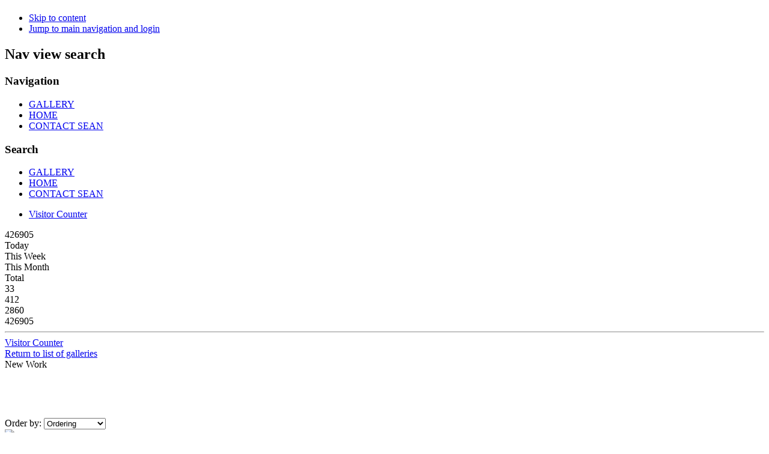

--- FILE ---
content_type: text/html; charset=utf-8
request_url: http://seanhayden.com/2013-09-16-08-46-04/gallery/1-new-work
body_size: 4822
content:

<!DOCTYPE html>
<html xmlns="http://www.w3.org/1999/xhtml" xml:lang="en-gb" lang="en-gb" dir="ltr" >
  <head>
    
    <meta name="viewport" content="width=device-width, initial-scale=1.0, maximum-scale=3.0, user-scalable=yes"/>
    <meta name="HandheldFriendly" content="true" />
    <meta name="apple-mobile-web-app-capable" content="YES" />

    <base href="http://seanhayden.com/2013-09-16-08-46-04/gallery/1-new-work" />
	<meta http-equiv="content-type" content="text/html; charset=utf-8" />
	<meta name="keywords" content="Art, artist, expressionist, urban, scenes, comtemporary, colour, vibrancy, cornish, cornwall, helston, coverack, porthleven, harbour, penzance, truro, falmouth, london, exeter, plymouth, everyday, life" />
	<meta name="rights" content="Sean Hayden Artist, Helston, Cornwall, www.seanhayden.com" />
	<meta name="description" content="Sean Hayden, BA, Cornish artist, based in Helston. Expressionist, using local scenes as inspiration" />
	<meta name="generator" content="custom generator for seo" />
	<title>GALLERY</title>
	<link href="/templates/beez3/favicon.ico" rel="shortcut icon" type="image/vnd.microsoft.icon" />
	<link href="/components/com_fwgallery/assets/css/style.css" rel="stylesheet" type="text/css" />
	<link href="http://seanhayden.com/templates/system/css/system.css" rel="stylesheet" type="text/css" />
	<link href="http://seanhayden.com/templates/beez3/css/position.css" rel="stylesheet" type="text/css" media="screen,projection" />
	<link href="http://seanhayden.com/templates/beez3/css/layout.css" rel="stylesheet" type="text/css" media="screen,projection" />
	<link href="http://seanhayden.com/templates/beez3/css/print.css" rel="stylesheet" type="text/css" media="print" />
	<link href="http://seanhayden.com/templates/beez3/css/general.css" rel="stylesheet" type="text/css" media="screen,projection" />
	<link href="http://seanhayden.com/templates/beez3/css/personal.css" rel="stylesheet" type="text/css" media="screen,projection" />
	<link href="http://seanhayden.com/modules/mod_zt_visitor_counter/assets/css/zt_visitor_counter.css" rel="stylesheet" type="text/css" />
	<link href="http://seanhayden.com/modules/mod_zt_visitor_counter/assets/digit/default.css" rel="stylesheet" type="text/css" />
	<link href="http://seanhayden.com/modules/mod_zt_visitor_counter/assets/style/default.css" rel="stylesheet" type="text/css" />
	<script type="application/json" class="joomla-script-options new">{"csrf.token":"27e01a89b9da80cb1dd6f9893432d980","system.paths":{"root":"","base":""},"joomla.jtext":{"TPL_BEEZ3_ALTOPEN":"is open","TPL_BEEZ3_ALTCLOSE":"is closed","TPL_BEEZ3_TEXTRIGHTOPEN":"Open info","TPL_BEEZ3_TEXTRIGHTCLOSE":"Close info","TPL_BEEZ3_FONTSIZE":"Font Size","TPL_BEEZ3_BIGGER":"Bigger","TPL_BEEZ3_RESET":"Reset","TPL_BEEZ3_SMALLER":"Smaller","TPL_BEEZ3_INCREASE_SIZE":"Increase size","TPL_BEEZ3_REVERT_STYLES_TO_DEFAULT":"Revert styles to default","TPL_BEEZ3_DECREASE_SIZE":"Decrease size","TPL_BEEZ3_OPENMENU":"Open Menu","TPL_BEEZ3_CLOSEMENU":"Close Menu"}}</script>
	<script src="/media/system/js/mootools-core.js?a228ebaa146a4e6c6f67375e23f1efbc" type="text/javascript"></script>
	<script src="/media/system/js/core.js?a228ebaa146a4e6c6f67375e23f1efbc" type="text/javascript"></script>
	<script src="/media/system/js/mootools-more.js?a228ebaa146a4e6c6f67375e23f1efbc" type="text/javascript"></script>
	<script src="/components/com_fwgallery/assets/js/cerabox.min.js" type="text/javascript"></script>
	<script src="/media/jui/js/jquery.min.js?a228ebaa146a4e6c6f67375e23f1efbc" type="text/javascript"></script>
	<script src="/media/jui/js/jquery-noconflict.js?a228ebaa146a4e6c6f67375e23f1efbc" type="text/javascript"></script>
	<script src="/media/jui/js/jquery-migrate.min.js?a228ebaa146a4e6c6f67375e23f1efbc" type="text/javascript"></script>
	<script src="/media/jui/js/bootstrap.min.js?a228ebaa146a4e6c6f67375e23f1efbc" type="text/javascript"></script>
	<script src="/templates/beez3/javascript/md_stylechanger.js" type="text/javascript"></script>
	<script src="/templates/beez3/javascript/hide.js" type="text/javascript"></script>
	<script src="/templates/beez3/javascript/respond.src.js" type="text/javascript"></script>
	<script type="text/javascript">
jQuery(function($){ initTooltips(); $("body").on("subform-row-add", initTooltips); function initTooltips (event, container) { container = container || document;$(container).find(".hasTooltip").tooltip({"html": true,"container": "body"});} });
	var big        = '72%';
	var small      = '53%';
	var bildauf    = '/templates/beez3/images/plus.png';
	var bildzu     = '/templates/beez3/images/minus.png';
	var rightopen  = 'Open info';
	var rightclose = 'Close info';
	var altopen    = 'is open';
	var altclose   = 'is closed';

	</script>
	<style>
                            .ztvc-visitor-counter {
                                width: 100%;
                            }
                    </style>


    <!--[if IE 7]>
    <link href="/templates/beez3/css/ie7only.css" rel="stylesheet" type="text/css" />
    <![endif]-->
  </head>
  <body id="shadow">
    
    <div id="all">
      <div id="back">
        <header id="header">
          <div class="logoheader">
            <h1>
                                                              <span class="header1">
                        </span></h1>
          </div><!-- end logoheader -->
          <ul class="skiplinks">
            <li><a href="#main" class="u2">Skip to content</a></li>
            <li><a href="#nav" class="u2">Jump to main navigation and login</a></li>
                      </ul>
          <h2 class="unseen">Nav view search</h2>
          <h3 class="unseen">Navigation</h3>
          <ul class="nav menu nav-pills mod-list">
<li class="item-468 current active"><a href="/2013-09-16-08-46-04" >GALLERY</a></li><li class="item-435 default"><a href="/" >HOME</a></li><li class="item-466"><a href="/contact-sean" >CONTACT SEAN</a></li></ul>

          <div id="line">
            <div id="fontsize"></div>
            <h3 class="unseen">Search</h3>
            
          </div> <!-- end line -->
        </header><!-- end header -->
        <div id="contentarea">
          <div id="breadcrumbs">
            
          </div>

                      <nav class="left1 leftbigger" id="nav">
              		<div class="moduletable_menu">
				<ul class="nav menu nav-pills mod-list">
<li class="item-468 current active"><a href="/2013-09-16-08-46-04" >GALLERY</a></li><li class="item-435 default"><a href="/" >HOME</a></li><li class="item-466"><a href="/contact-sean" >CONTACT SEAN</a></li></ul>
</div>
	
              
              <div id="area-3" class="tabouter"><ul class="tabs"><li class="tab"><a href="#" id="link_90" class="linkopen" onclick="tabshow('module_90');return false">Visitor Counter</a></li></ul><div tabindex="-1" class="tabcontent tabopen" id="module_90">
<div id="ztvc-visitor-counter90" class="ztvc-visitor-counter ">
    <div class="digit-counter"><span class="digit-4">4</span><span class="digit-2">2</span><span class="digit-6">6</span><span class="digit-9">9</span><span class="digit-0">0</span><span class="digit-5">5</span></div>

    <div class="ztvc-content-counter">

                            <div class="ztvc-left titles">
                <div class="ztvc-row" title=21/01/2026>Today</div><div class="ztvc-row">This Week</div><div class="ztvc-row">This Month</div><div class="ztvc-row">Total</div>            </div>
        
                    <div class="ztvc-left totals txt-right">
                <div class="ztvc-row">33</div><div class="ztvc-row">412</div><div class="ztvc-row">2860</div><div class="ztvc-row">426905</div>            </div>
        
        <div class="clearfix"></div>
    </div>
    <hr class="ztvc-space">


    <div class="ztvc-copyright"><a href="http://www.zootemplate.com/" title="Visitor Counter" target="_blank">Visitor
            Counter</a></div>
</div></div></div>
            </nav><!-- end navi -->
          
          <div id="wrapper2" >
            <div id="main">

              
              <div id="system-message-container">
	</div>

              
<div id="fwgallery" class="fw-gallery">

	<a name="fwgallerytop"></a>


    <div class="fwg-header-return">

		<a href="/2013-09-16-08-46-04/galleries">

			Return to list of galleries
		</a>

    </div>

	<div class="fwg-title">New Work</div>

	<div class="fwg-description"><h1> </h1></div>

	<form action="/2013-09-16-08-46-04/gallery/1-new-work" method="post">


	    <div class="fwgs-header">


			<div class="fwgs-header-ordering">

				Order by: <select id="order" name="order" onchange="this.form.submit();">
	<option value="name">Alphabetically</option>
	<option value="new">Newest First</option>
	<option value="old">Oldest First</option>
	<option value="order" selected="selected">Ordering</option>
	<option value="voting">Voting</option>
</select>

			</div>


	        <div class="clr"></div>

	    </div>

		<div class="fwg-images">


		<div class="fwg-item" style="width:220px;">

<div id="fwgallery-image-200" class="fwgallery-image">
	<div class="fwg-image" style="height:200px;"><a href="/2013-09-16-08-46-04/200-02-flushing-harbour-in-summer#fwgallerytop"><img src="/images/com_fwgallery/files/135/mid_02-flushing-harbour-in-summer-0620-dscf7783.jpg" alt="02_flushing_harbour_in_summer" /></a><div class="fwg-zoom"><a class="fwg-lightbox" href="http://seanhayden.com/images/com_fwgallery/files/135/02-flushing-harbour-in-summer-0620-dscf7783.jpg" rel="fwg-lightbox-gallery" title="02_flushing_harbour_in_summer"><img src="/components/com_fwgallery/assets/images/zoom.png" /></a></div></div>
</div>

		</div>


		<div class="fwg-item" style="width:220px;">

<div id="fwgallery-image-194" class="fwgallery-image">
	<div class="fwg-image" style="height:200px;"><a href="/2013-09-16-08-46-04/194-08-st-marys-church-penzance-in-summer#fwgallerytop"><img src="/images/com_fwgallery/files/135/mid_08-st-marys-church-penzance-in-summer-0620-dscf7796.jpg" alt="08_st_marys_church_penzance_in_summer" /></a><div class="fwg-zoom"><a class="fwg-lightbox" href="http://seanhayden.com/images/com_fwgallery/files/135/08-st-marys-church-penzance-in-summer-0620-dscf7796.jpg" rel="fwg-lightbox-gallery" title="08_st_marys_church_penzance_in_summer"><img src="/components/com_fwgallery/assets/images/zoom.png" /></a></div></div>
</div>

		</div>


		<div class="fwg-item" style="width:220px;margin-right: 0;">

<div id="fwgallery-image-186" class="fwgallery-image">
	<div class="fwg-image" style="height:200px;"><a href="/2013-09-16-08-46-04/186-16-port-navas-in-spring#fwgallerytop"><img src="/images/com_fwgallery/files/135/mid_16-port-navas-in-spring-0620-dscf7812.jpg" alt="16_port_navas_in_spring" /></a><div class="fwg-zoom"><a class="fwg-lightbox" href="http://seanhayden.com/images/com_fwgallery/files/135/16-port-navas-in-spring-0620-dscf7812.jpg" rel="fwg-lightbox-gallery" title="16_port_navas_in_spring"><img src="/components/com_fwgallery/assets/images/zoom.png" /></a></div></div>
</div>

		</div>


        	<div class="clr"></div>


		<div class="fwg-item" style="width:220px;">

<div id="fwgallery-image-181" class="fwgallery-image">
	<div class="fwg-image" style="height:200px;"><a href="/2013-09-16-08-46-04/181-21-looking-from-wodehouse-cres-falmouth#fwgallerytop"><img src="/images/com_fwgallery/files/135/mid_21-looking-from-wodehouse-cres-falmouth-0620-dscf7822.jpg" alt="21_looking_from_wodehouse_cres_falmouth" /></a><div class="fwg-zoom"><a class="fwg-lightbox" href="http://seanhayden.com/images/com_fwgallery/files/135/21-looking-from-wodehouse-cres-falmouth-0620-dscf7822.jpg" rel="fwg-lightbox-gallery" title="21_looking_from_wodehouse_cres_falmouth"><img src="/components/com_fwgallery/assets/images/zoom.png" /></a></div></div>
</div>

		</div>


		<div class="fwg-item" style="width:220px;">

<div id="fwgallery-image-177" class="fwgallery-image">
	<div class="fwg-image" style="height:200px;"><a href="/2013-09-16-08-46-04/177-25-penryn-town-in-summer#fwgallerytop"><img src="/images/com_fwgallery/files/135/mid_25-penryn-town-in-summer-0620-dscf7828.jpg" alt="25_penryn_town_in_summer" /></a><div class="fwg-zoom"><a class="fwg-lightbox" href="http://seanhayden.com/images/com_fwgallery/files/135/25-penryn-town-in-summer-0620-dscf7828.jpg" rel="fwg-lightbox-gallery" title="25_penryn_town_in_summer"><img src="/components/com_fwgallery/assets/images/zoom.png" /></a></div></div>
</div>

		</div>


		<div class="fwg-item" style="width:220px;margin-right: 0;">

<div id="fwgallery-image-175" class="fwgallery-image">
	<div class="fwg-image" style="height:200px;"><a href="/2013-09-16-08-46-04/175-27-st-ives-harbour-in-winter#fwgallerytop"><img src="/images/com_fwgallery/files/135/mid_27-st-ives-harbour-in-winter-0620-dscf7833.jpg" alt="27_st_ives_harbour_in_winter" /></a><div class="fwg-zoom"><a class="fwg-lightbox" href="http://seanhayden.com/images/com_fwgallery/files/135/27-st-ives-harbour-in-winter-0620-dscf7833.jpg" rel="fwg-lightbox-gallery" title="27_st_ives_harbour_in_winter"><img src="/components/com_fwgallery/assets/images/zoom.png" /></a></div></div>
</div>

		</div>


        	<div class="clr"></div>


		<div class="fwg-item" style="width:220px;">

<div id="fwgallery-image-174" class="fwgallery-image">
	<div class="fwg-image" style="height:200px;"><a href="/2013-09-16-08-46-04/174-28-the-greenbank-falmouth#fwgallerytop"><img src="/images/com_fwgallery/files/135/mid_28-the-greenbank-falmouth-0620-dscf7834.jpg" alt="28_the_greenbank_falmouth" /></a><div class="fwg-zoom"><a class="fwg-lightbox" href="http://seanhayden.com/images/com_fwgallery/files/135/28-the-greenbank-falmouth-0620-dscf7834.jpg" rel="fwg-lightbox-gallery" title="28_the_greenbank_falmouth"><img src="/components/com_fwgallery/assets/images/zoom.png" /></a></div></div>
</div>

		</div>


		<div class="fwg-item" style="width:220px;">

<div id="fwgallery-image-101" class="fwgallery-image">
	<div class="fwg-image" style="height:200px;"><a href="/2013-09-16-08-46-04/101-st-michael-s-mount-summer#fwgallerytop"><img src="/images/com_fwgallery/files/135/mid_st-michaels-summer-jul16.jpg" alt="St. Michael's Mount, Summer" /></a><div class="fwg-zoom"><a class="fwg-lightbox" href="http://seanhayden.com/images/com_fwgallery/files/135/st-michaels-summer-jul16.jpg" rel="fwg-lightbox-gallery" title="St. Michael's Mount, Summer"><img src="/components/com_fwgallery/assets/images/zoom.png" /></a></div></div>
</div>

		</div>


		<div class="fwg-item" style="width:220px;margin-right: 0;">

<div id="fwgallery-image-106" class="fwgallery-image">
	<div class="fwg-image" style="height:200px;"><a href="/2013-09-16-08-46-04/106-cadgwith-cove#fwgallerytop"><img src="/images/com_fwgallery/files/135/mid_cadgwith-cove-jul16.jpg" alt="Cadgwith Cove" /></a><div class="fwg-zoom"><a class="fwg-lightbox" href="http://seanhayden.com/images/com_fwgallery/files/135/cadgwith-cove-jul16.jpg" rel="fwg-lightbox-gallery" title="Cadgwith Cove"><img src="/components/com_fwgallery/assets/images/zoom.png" /></a></div></div>
</div>

		</div>


        	<div class="clr"></div>


    	</div>

        <div class="fwgs-footer-pagination pagination">

        	<ul>
	<li class="pagination-start"><span class="pagenav">Start</span></li>
	<li class="pagination-prev"><span class="pagenav">Prev</span></li>
			<li><span class="pagenav">1</span></li>			<li><a href="/2013-09-16-08-46-04/gallery/1-new-work?start=9" class="pagenav">2</a></li>			<li><a href="/2013-09-16-08-46-04/gallery/1-new-work?start=18" class="pagenav">3</a></li>			<li><a href="/2013-09-16-08-46-04/gallery/1-new-work?start=27" class="pagenav">4</a></li>			<li><a href="/2013-09-16-08-46-04/gallery/1-new-work?start=36" class="pagenav">5</a></li>			<li><a href="/2013-09-16-08-46-04/gallery/1-new-work?start=45" class="pagenav">6</a></li>		<li class="pagination-next"><a title="Next" href="/2013-09-16-08-46-04/gallery/1-new-work?start=9" class="hasTooltip pagenav">Next</a></li>
	<li class="pagination-end"><a title="End" href="/2013-09-16-08-46-04/gallery/1-new-work?start=45" class="hasTooltip pagenav">End</a></li>
</ul>

        </div>

<script type="text/javascript">
document.addEvent('domready', function() {
	document.getElements('a.fwg-lightbox').cerabox({
		titleFormat: 'Image {number} / {total} {title}'
	});
	document.getElements('.fwg-star-rating-not-logged').each(function(el) {
		el.removeEvents('click');
		el.addEvent('click', function() {
			alert('Voting is available for registered users only. Please register.');
		});
	});
	document.getElements('.fwg-star-rating').each(function(rating) {
		rating.getElements('.fwgallery-stars').each(function(star) {
			star.removeEvents('click');
			star.addEvent('click', function() {
				var ids = this.getProperty('rel').match(/^(\d+)_(\d+)$/);
				if (ids.length == 3) {
					new Request({
						url: '/2013-09-16-08-46-04/gallery?format=raw&task=vote',
						onSuccess: function(html) {
							var el = document.getElement('#rating'+ids[1]);
							if (el) el.innerHTML = html;
						}
					}).send('id='+ids[1]+'&value='+ids[2]);
				}
			});
		});
	});
});
</script>
	</form>

</div>


<div id="fwcopy" style="display:block;visibility:visible;text-align:center;font-size:10px;padding:20px 0;">

	Powered by <a href="http://fastw3b.net/fwgallery.html" target="_blank">FW_GALLERY</a>

</div>




            </div><!-- end main -->
          </div><!-- end wrapper -->

          
          
          <div class="wrap"></div>
        </div> <!-- end contentarea -->
      </div><!-- back -->
    </div><!-- all -->

    <div id="footer-outer">
      
      <div id="footer-sub">
        <footer id="footer">
          <div class="footer1">Copyright &#169; 2026 Sean Hayden Artist. All Rights Reserved.</div>
<div class="footer2"><a href="https://www.joomla.org">Joomla!</a> is Free Software released under the <a href="https://www.gnu.org/licenses/gpl-2.0.html">GNU General Public License.</a></div>


<div class="custom"  >
	<p>Splash images courtesy of bearvader at FreeDigitalPhotos.net</p></div>

        </footer><!-- end footer -->
      </div>
    </div>
    
  </body>
</html>
